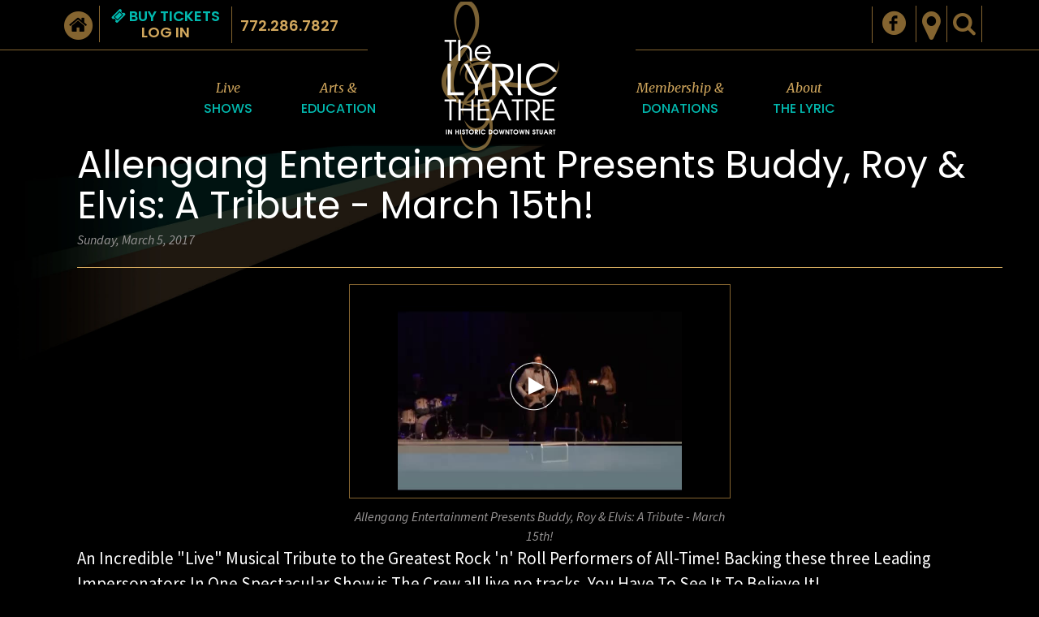

--- FILE ---
content_type: text/html; charset=UTF-8
request_url: https://www.lyrictheatre.com/news/2560-allengang-entertainment-presents-buddy-roy-elvis-a-tribute-march-15th
body_size: 30124
content:
<!DOCTYPE HTML>
<html lang="en">
<head>
  <!-- Google tag (gtag.js) -->
  <script async src="https://www.googletagmanager.com/gtag/js?id=G-8YXHKEVHCW"></script>
  <script>
    window.dataLayer = window.dataLayer || []; function gtag(){dataLayer.push(arguments);} gtag('js', new Date()); gtag('config', 'G-8YXHKEVHCW'); 
  </script>
  <meta charset="utf-8">
  <meta http-equiv="X-UA-Compatible" content="IE=edge,chrome=1">
  <meta name="viewport" content="width=device-width, initial-scale=1, maximum-scale=1, user-scalable=no">
  <meta name="format-detection" content="telephone=no">
  
<meta name="publisher" content="Lyric Theatre - Logograph" />
<meta name="author" content="Logograph" />
<meta name="copyright" content="Copyright Lyric Theatre and Logograph, © and all service marks." />
<meta name="designer" content="Logograph.com" />
<meta name="google-site-verification" content="UanNyniJ3pYn6MQRBunwc0fSSj1xk5jsSPZAwvjH5SY" />
<meta name="geo.country" content="US" />
<meta name="geo.region" content="US-FL" />
<meta name="geo.placename" content="Stuart, Florida" />
<meta property="og:title" content="Allengang Entertainment Presents Buddy, Roy &amp; Elvis: A Tribute - March 15th!|News" />
<meta property="og:type" content="website" />
<meta property="og:site_name" content="The Lyric Theatre" />
<meta property="og:image" content="https://data.logograph.com/resize/LyricTheatre/multimedia/Video/2887/BRE%203.jpg?width=480" />
<meta name="twitter:title" content="Allengang Entertainment Presents Buddy, Roy &amp; Elvis: A Tribute - March 15th!|News" />
<meta name="twitter:image" content="https://data.logograph.com/resize/LyricTheatre/multimedia/Video/2887/BRE%203.jpg?width=480" />
<meta name="twitter:card" content="summary_large_image" />
  <title>Allengang Entertainment Presents Buddy, Roy & Elvis: A Tribute - March 15th!|News | The Lyric Theatre</title>


  <link rel="stylesheet" type="text/css" href="/assets/lyric/css/common.css?210909"/>

  <link type="image/x-icon" href="/assets/lyric/images/lyric_favicon.ico" rel="shortcut icon"/>


  

  <!--[if lt IE 9]>
  <script src="//cdn.logograph.com/lib/bootstrap/html5shiv.min.js"></script>
  <script src="//cdn.logograph.com/lib/bootstrap/respond.min.js"></script>
  <![endif]-->
</head>
<body>

<div class="header">
      <div class="search-bar">
    <div class="container">
      <div class="row">
        <div class="search-bar__col">
          <form action="/search" method="get" class="search-wrapper">
            <div class="input-group">
              <input type="text" name="query" class="form-control" placeholder="search site">
              <span class="input-group-btn">
                <button type="submit" class="btn-search-submit">
                  <i class="fa fa-search"></i>
                </button>
              </span>
              <div class="btn-close">
                <i class="fa fa-times"></i>
              </div>
            </div>
          </form>
        </div>
      </div>
    </div>
  </div>

  <div class="quick-links-bar">
    <div class="container">
      <div class="health-safety"></div>
      <div class="pull-left">
        <div class="home">
          <a href="/">
            <span class="fa-stack">
              <i class="fa fa-circle fa-stack-2x"></i>
              <i class="fa fa-home fa-stack-1x"></i>
            </span>
          </a>
        </div>
        <div class="btn-buy-tickets">
          <a href="https://lyrictheatre.showare.com/"><div class="buy-tickets"><i class="fa fa-ticket" aria-hidden="true"></i> Buy Tickets</div><div class="login">LOG IN</div></a>
        </div>
        <div class="tel"><a class="header-link" href="tel:1-772-286-7827">772.286.7827</a></div>
      </div>
      <div class="pull-right">
        <div class="health-safety"></div>
        <div class="social hidden-xs">
          <ul class="list-inline">
            <li>
              <a target="_blank" href="https://www.facebook.com/pages/The-Lyric-Theatre/185440821485355"><span
                        class="social-icon icon-fb"></span></a>
            </li>
            
          </ul>
        </div>
        <div class="location">
          <a href="/faq-directions"><i class="fa fa-map-marker" aria-hidden="true"></i></a>
        </div>
        <div class="search">
          <a class="btn-search"><i class="fa fa-search"></i></a>
        </div>
      </div>
    </div>
  </div>
  <div class="menu-bar">
    <div class="container">
      <div class="navbar-wrapper">
        <nav class="navbar navbar-default navbar-fixed-top1" role="navigation">
          <div class="navbar-header">
            <button type="button" class="navbar-toggle" data-toggle="collapse" data-target=".navbar-collapse">
              <span class="sr-only">Toggle navigation</span>
              <span class="icon-bar"></span>
              <span class="icon-bar"></span>
              <span class="icon-bar"></span>
            </button>
            <div class="header__logo visible-xs">
              <a href="/">
                <span class="header__logo__image"></span>
              </a>
            </div>
          </div>
          <div class="navbar-collapse collapse">
            <div class="visible-xs mobile_menu">
              <a></a><ul class="menu_level0 nav navbar-nav "><li class="submenu lyric_live_shows dropdown ">
	<a href="#" class="menu_item menu_item_4 dropdown-toggle "  data-toggle='dropdown' >Live <span>Shows</span> <b class='caret'></b> </a>
	<ul class="menu_level1 dropdown-menu "><li class="sub_submenu">
	<a href="/upcoming-events" class="menu_item menu_item_7">Upcoming Events</a>
</li><li class="sub_submenu">
	<a href="/lyric-theatre-presentations" class="menu_item menu_item_13">Lyric Theatre Presentations</a>
</li><li class="sub_submenu">
	<a href="/non-lyric-presentations" class="menu_item menu_item_16">Non-Lyric Presentations</a>
</li><li class="sub_submenu">
	<a href="/family-fun" class="menu_item menu_item_166">Family Fun</a>
</li>	</ul>
</li><li class="submenu lyric_arts_and_education dropdown ">
	<a href="#" class="menu_item menu_item_46 dropdown-toggle "  data-toggle='dropdown' >Arts & <span>Education</span> <b class='caret'></b> </a>
	<ul class="menu_level1 dropdown-menu "><li class="sub_submenu">
	<a href="/discovery-series" class="menu_item menu_item_52">Discovery Series</a>
</li><li class="sub_submenu">
	<a href="/awesome-summer-camp" class="menu_item menu_item_55">AWESOME! Summer Camp</a>
</li><li class="sub_submenu">
	<a href="/residencies-and-initiatives" class="menu_item menu_item_58">Residencies and Initiatives</a>
</li><li class="sub_submenu">
	<a href="/youth-arts-celebration" class="menu_item menu_item_163">Youth Arts Celebration</a>
</li><li class="sub_submenu">
	<a href="/family-fun" class="menu_item menu_item_169">Family Fun</a>
</li><li class="sub_submenu">
	<a href="/kid-tix" class="menu_item menu_item_170">KidTix</a>
</li>	</ul>
</li><li class="submenu lyric_love_the_lyric dropdown ">
	<a href="#" class="menu_item menu_item_61 dropdown-toggle "  data-toggle='dropdown' >Membership & <span>Donations</span> <b class='caret'></b> </a>
	<ul class="menu_level1 dropdown-menu "><li class="sub_submenu">
	<a href="/become-a-member" class="menu_item menu_item_64">Become a Member</a>
</li><li class="sub_submenu">
	<a href="/membership-and-perks" class="menu_item menu_item_106">Membership & Perks</a>
</li><li class="sub_submenu">
	<a href="/donations" class="menu_item menu_item_109">Donations</a>
</li><li class="sub_submenu">
	<a href="/directors-circle" class="menu_item menu_item_176">Director's Circle</a>
</li><li class="sub_submenu">
	<a href="/lyric-legacy-society" class="menu_item menu_item_178">Lyric Legacy Society</a>
</li><li class="sub_submenu">
	<a href="/support-the-lyric" class="menu_item menu_item_112">Ways to Support The Lyric</a>
</li>	</ul>
</li><li class="submenu lyric_about_us dropdown ">
	<a href="#" class="menu_item menu_item_76 dropdown-toggle "  data-toggle='dropdown' >About <span>The Lyric</span> <b class='caret'></b> </a>
	<ul class="menu_level1 dropdown-menu "><li class="sub_submenu">
	<a href="/the-lyric-theatre" class="menu_item menu_item_103">The Lyric Theatre</a>
</li><li class="sub_submenu">
	<a href="/faq-directions" class="menu_item menu_item_88">FAQ/Directions</a>
</li><li class="sub_submenu">
	<a href="/contact-us" class="menu_item menu_item_97">Contact Us</a>
</li><li class="sub_submenu">
	<a href="/guide-participants" class="menu_item menu_item_91">Patron Privileges</a>
</li><li class="sub_submenu">
	<a href="/rent-the-lyric" class="menu_item menu_item_154">Rent The Lyric</a>
</li><li class="sub_submenu">
	<a href="/advertise" class="menu_item menu_item_160">Advertise</a>
</li><li class="sub_submenu">
	<a href="/guide" class="menu_item menu_item_85">Support Our Supporters</a>
</li><li class="sub_submenu">
	<a href="/volunteer-opportunities" class="menu_item menu_item_157">Volunteer Opportunities</a>
</li>	</ul>
</li>	</ul>
              <div class="social">
                <ul class="list-inline">
                  <li>
                    <a target="_blank" href="https://www.facebook.com/pages/The-Lyric-Theatre/185440821485355"><span
                              class="social-icon icon-fb"></span></a>
                  </li>
                  
                </ul>
              </div>
            </div>

          </div>

          <div class="navbar-left hidden-xs" style="padding-left: 150px;">
            <a></a><ul class="menu_level0 nav navbar-nav "><li class="submenu lyric_live_shows dropdown ">
	<a href="" class="menu_item menu_item_124 dropdown-toggle "  data-toggle='dropdown' >Live <span>Shows</span> <b class='caret'></b> </a>
	<ul class="menu_level1 dropdown-menu "><li class="sub_submenu">
	<a href="/upcoming-events" class="menu_item menu_item_7">Upcoming Events</a>
</li><li class="sub_submenu">
	<a href="/lyric-theatre-presentations" class="menu_item menu_item_13">Lyric Theatre Presentations</a>
</li><li class="sub_submenu">
	<a href="/non-lyric-presentations" class="menu_item menu_item_16">Non-Lyric Presentations</a>
</li><li class="sub_submenu">
	<a href="/family-fun" class="menu_item menu_item_166">Family Fun</a>
</li>	</ul>
</li><li class="submenu lyric_arts_and_education dropdown ">
	<a href="" class="menu_item menu_item_130 dropdown-toggle "  data-toggle='dropdown' >Arts & <span>Education</span> <b class='caret'></b> </a>
	<ul class="menu_level1 dropdown-menu "><li class="sub_submenu">
	<a href="/discovery-series" class="menu_item menu_item_52">Discovery Series</a>
</li><li class="sub_submenu">
	<a href="/awesome-summer-camp" class="menu_item menu_item_55">AWESOME! Summer Camp</a>
</li><li class="sub_submenu">
	<a href="/residencies-and-initiatives" class="menu_item menu_item_58">Residencies and Initiatives</a>
</li><li class="sub_submenu">
	<a href="/youth-arts-celebration" class="menu_item menu_item_163">Youth Arts Celebration</a>
</li><li class="sub_submenu">
	<a href="/family-fun" class="menu_item menu_item_169">Family Fun</a>
</li><li class="sub_submenu">
	<a href="/kid-tix" class="menu_item menu_item_170">KidTix</a>
</li>	</ul>
</li>	</ul>
          </div>
          <div class="navbar-right hidden-xs" style="padding-right: 150px;">
            <a></a><ul class="menu_level0 nav navbar-nav "><li class="submenu lyric_love_the_lyric dropdown ">
	<a href="" class="menu_item menu_item_171 dropdown-toggle "  data-toggle='dropdown' >Membership & <span>Donations</span> <b class='caret'></b> </a>
	<ul class="menu_level1 dropdown-menu "><li class="sub_submenu">
	<a href="/become-a-member" class="menu_item menu_item_64">Become a Member</a>
</li><li class="sub_submenu">
	<a href="/membership-and-perks" class="menu_item menu_item_106">Membership & Perks</a>
</li><li class="sub_submenu">
	<a href="/donations" class="menu_item menu_item_109">Donations</a>
</li><li class="sub_submenu">
	<a href="/directors-circle" class="menu_item menu_item_176">Director's Circle</a>
</li><li class="sub_submenu">
	<a href="/lyric-legacy-society" class="menu_item menu_item_178">Lyric Legacy Society</a>
</li><li class="sub_submenu">
	<a href="/support-the-lyric" class="menu_item menu_item_112">Ways to Support The Lyric</a>
</li>	</ul>
</li><li class="submenu lyric_about_us dropdown ">
	<a href="" class="menu_item menu_item_173 dropdown-toggle "  data-toggle='dropdown' >About <span>The Lyric</span> <b class='caret'></b> </a>
	<ul class="menu_level1 dropdown-menu "><li class="sub_submenu">
	<a href="/the-lyric-theatre" class="menu_item menu_item_103">The Lyric Theatre</a>
</li><li class="sub_submenu">
	<a href="/faq-directions" class="menu_item menu_item_88">FAQ/Directions</a>
</li><li class="sub_submenu">
	<a href="/contact-us" class="menu_item menu_item_97">Contact Us</a>
</li><li class="sub_submenu">
	<a href="/guide-participants" class="menu_item menu_item_91">Patron Privileges</a>
</li><li class="sub_submenu">
	<a href="/rent-the-lyric" class="menu_item menu_item_154">Rent The Lyric</a>
</li><li class="sub_submenu">
	<a href="/advertise" class="menu_item menu_item_160">Advertise</a>
</li><li class="sub_submenu">
	<a href="/guide" class="menu_item menu_item_85">Support Our Supporters</a>
</li><li class="sub_submenu">
	<a href="/volunteer-opportunities" class="menu_item menu_item_157">Volunteer Opportunities</a>
</li>	</ul>
</li>	</ul>
          </div>
        </nav>
      </div>
    </div>
  </div>
  <div class="header__logo hidden-xs">
    <a href="/">
      <span class="fake-bg">
         <span class="header__logo__image"></span>
      </span>
    </a>
  </div>
</div>

<div class="main-content">
      <div class="container inside-container">
      


  
<div class="news-item-page">

  <div class="section">
    <div class="container">

      <div class="row">
        <div class="col-md-12">
          <div class="title">
            <h1>Allengang Entertainment Presents Buddy, Roy & Elvis: A Tribute - March 15th!</h1>
            <span class="caption">Sunday, March  5, 2017</span>

            <hr/>
          </div>

        </div>
      </div>

      <div class="row">
        <div class="col-md-12">

          <div class="news__content">

            <div class="news__content__text">
              <div class="news__content__media">
                

    <style type="text/css">
    .gallery {
      width: 100%;
      float: none;
      max-width: 550px;
    }

    .gallery .gallery-item {
      display: none;
    }

    .gallery .gallery-item:first-child {
      display: block;
      visibility: hidden;
    }

    .gallery .gallery-item img,
    .gallery .gallery-item video,
    .gallery .gallery-item audio {
      border: none;
      margin: 0 auto;
      background-color: #000 !important;
    }

    .gallery .gallery-item img {
      display: block;
    }

    .gallery .gallery-item .caption {
      color: #333;
      font-size: 100%;
      font-weight: 400;
      font-style: italic;
      margin-top: 10px;
      min-height: 21px;
      text-align: center;
    }

    .gallery .gallery-thumbs {
      display: inline-block;
      margin: 10px 0;
    }

    .gallery .gallery-thumbs .gallery-thumb {
      display: block;
      float: left;
      position: relative;
      background-repeat: no-repeat;
      margin: 4px 4px 0 0;
      height: 72px;
      width: 72px;
      border: none;
      box-sizing: initial;
    }

    .gallery .gallery-thumbs .gallery-thumb .fa-play,
    .gallery .gallery-thumbs .gallery-thumb .fa-music {
      position: absolute;
      top: 50%;
      right: initial;
      bottom: initial;
      left: 50%;
      color: #ffffff;
      font-size: 30px;
      width: 25px;
      height: 30px;
      margin-top: -15px;
      margin-left: -12.5px;
    }

    .gallery .gallery-thumbs.owl-carousel .owl-controls {
      margin: 10px 0 0 0 !important;
    }

    .play-thumb {
      display: none;
    }
    
  </style>
  <div class="gallery">
    <div class="gallery-items" id="gallery-696c9036f412a">
            
                        <div id="vid_2887" class="gallery-item">
                          <div id="video_ID696c903701d09" class="video-wrapper" style="width:100%; height:auto;">
	<video id="ID696c903701d09"  preload="none" class="video-js vjs-default-skin vjs-big-play-centered" controls="controls" width="100%" height="auto" poster="https://data.logograph.com/resize/LyricTheatre/multimedia/Video/2887/BRE%203.jpg" data-setup={}>
        <meta itemprop="thumbnail" content="https://data.logograph.com/resize/LyricTheatre/multimedia/Video/2887/BRE%203.jpg" />
		<source src="https://data.logograph.com/LyricTheatre/multimedia/Video/2887/BRE 3.mp4" type="video/mp4" data-ext="mp4" />
		<p class="vjs-no-js">Make sure you have flash install or you are using an HTML5 compatible browser</p>
	</video>
</div>

                                      <div class="caption">Allengang Entertainment Presents Buddy, Roy & Elvis: A Tribute - March 15th!</div>
                      </div>

                      
                      
                        
      
      
      
          </div>

    
      </div>

  <script type="text/javascript">
    if (events == undefined) var events = [];

    if (_addLoadListener == undefined) var _addLoadListener = function (object, event) {
      if (!events[object]) {
        if (typeof Turbolinks !== 'undefined') {
          document.addEventListener("turbolinks:load", event);
        } else if (window.jQuery) {
          $(document).ready(event);
        } else {
          window.addEventListener('load', event);
        }

        events[object] = event;
      }
    };

    _addLoadListener('gallery', function() {
      (function($) {
        var swipeboxOptions = [];
        var isMobile = false;

        // initialize swipebox gallery (make sure swipebox.js is added to layout.tpl of the website)
        $('.swipebox').swipebox(swipeboxOptions);

        // show first image on each gallery load
        $('.gallery').each(function() {
          var gallery = this;
          var items = $(gallery).find('.gallery-items');
          var thumbnailWrapper = $(gallery).find('.gallery-thumbs');
          var thumbnails = $(gallery).find('.gallery-thumb');
          var mainElement = items.children(':first');
          var img = mainElement.find('img');

          img.attr('src', img.data('src'));
          mainElement.css({
            opacity: 0.0,
            visibility: "visible"
          }).animate({
            opacity: 1.0
          }, 1000);

          if (thumbnails.length > 0) {

            // display thumbnails as a carousel on mobile devices with owlCarousel available
            if (isMobile && typeof jQuery().owlCarousel == 'function') {
              thumbnailWrapper.owlCarousel({
                items: 6,
                itemsDesktop : [1199,6],
                itemsDesktopSmall : [980,6],
                itemsTablet: [768, 5],
                itemsTabletSmall: [479, 4],
                itemsMobile: [478, 3]
              });
            }


            // handle clicks on thumbails
            thumbnails.click(function() {
              // hide all items in gallery
              currentGallery = $('#' + $(this).data('gallery'));
              currentGallery.children().hide();

              // loop through all audios and videos in the gallery and stop them if they were playing.
              var media = currentGallery.find('audio, video');
              media.each(function() {
                var mediaElement = $(this)[0];
                if (mediaElement.currentTime > 0 || !mediaElement.paused || !mediaElement.ended) mediaElement.pause();
              });

              if ($(this).attr('id').substring(0, 3) == 'img') {
                //show image that corresponds to thumbnail
                var imgContainer = currentGallery.find('#img_' + $(this).attr('id').substring(4));
                var img = imgContainer.find('img');
                img.attr('src', img.data('src'));
                imgContainer.fadeIn(1000);
              } else if ($(this).attr('id').substring(0, 5) == 'audio') {
                //show audio that corresponds to thumbnail
                currentGallery.find('#audio_' + $(this).attr('id').substring(6)).fadeIn(1000);
              } else {
                //show video that corresponds to thumbnail
                currentGallery.find('#vid_' + $(this).attr('id').substring(4)).fadeIn(1000);
              }

              return false;
            });
          }
        });
      })(jQuery);
    });
  </script>


              </div>
              <p>An Incredible "Live" Musical Tribute to the Greatest Rock 'n' Roll Performers of All-Time! Backing these three Leading Impersonators In One Spectacular Show is The Crew all live no tracks. You Have To See It To Believe It!</p>
            </div>

                          <a href="http://ls4.co/2o3z" target="_blank" class="view-web">

                                 VISIT WEBSITE
                              </a>
            
          </div>

        </div>
      </div>
    </div>
  </div>
</div>
    </div>
  </div>

<div class="footer lazy" data-src="/assets/lyric/images/lyric_footer_bg.jpg">
  <div class="container">
          <div class="row">
        <div class="shows clearfix">

      <div class="upcoming">
              <a class="link-heading" href="/upcoming-events">
          <span class="merri">Upcoming </span>
          <span class="pop">EVENTS</span>
        </a>
                          <div class="hr_line"></div>
          </div>
  
            <div class="shows__container">
                                          
                                                                                        <div class="shows__list__col">

              <div class="show upcoming-show-0">
                <a class="show__image lazy" href="/show/11564-soul-of-the-70s"
                   data-src="https://data.logograph.com/resize/LyricTheatre/multimedia/Image/16504/web-900-x-600-Soul-of-the-70s-showblock.jpg?width=275" >
                  
                </a>
                <div class="show__info">
                  <a href="/show/11564-soul-of-the-70s" class="btn-details">
                    Details and Tickets
                  </a>
                </div>

                <div class="show__hover">

                  <div class="show_inner_container">
                                        <div class="title">Soul of the ‘70s</div>

                                                                  <div class="date">Jan 19, 2026 at  7:00 PM</div>
                                                            </div>

                </div>

              </div>

            </div>
                                  
                                                                                        <div class="shows__list__col">

              <div class="show upcoming-show-1">
                <a class="show__image lazy" href="/show/11566-sold-out-the-three-american-troubadours-celebrating-james-taylor-carly-simon-and-carole-king"
                   data-src="https://data.logograph.com/resize/LyricTheatre/multimedia/Image/16505/web-900-x-600-Three-American-Troubadours-showblock.jpg?width=275" >
                  
                </a>
                <div class="show__info">
                  <a href="/show/11566-sold-out-the-three-american-troubadours-celebrating-james-taylor-carly-simon-and-carole-king" class="btn-details">
                    Details and Tickets
                  </a>
                </div>

                <div class="show__hover">

                  <div class="show_inner_container">
                                        <div class="title">SOLD OUT ~ The Three American Troubadours: Celebrating James...</div>

                                                                  <div class="date">Jan 20, 2026 at  7:00 PM</div>
                                                            </div>

                </div>

              </div>

            </div>
                                  
                                                                                        <div class="shows__list__col">

              <div class="show upcoming-show-2">
                <a class="show__image lazy" href="/show/11745-auditions-youth-arts-celebration-2026"
                   data-src="https://data.logograph.com/resize/LyricTheatre/multimedia/Image/16756/web-900-x-600-YAC-showblock.jpg?width=275" >
                  
                </a>
                <div class="show__info">
                  <a href="/show/11745-auditions-youth-arts-celebration-2026" class="btn-details">
                    Details and Tickets
                  </a>
                </div>

                <div class="show__hover">

                  <div class="show_inner_container">
                                        <div class="title">AUDITIONS ~ Youth Arts Celebration 2026</div>

                                                                  <div class="date">Jan 21, 2026 at  3:00 PM</div>
                                                                                        <div class="date">Jan 25, 2026 at  1:00 PM</div>
                                                            </div>

                </div>

              </div>

            </div>
                        </div>
      
  <script type="text/javascript">
    (function () {
      window.addEventListener('load', function () {
        $('#btnChangeView').click(function (event) {
          $(this).find('.fa').toggleClass('fa-th-list');
          $(".shows__container").fadeOut("regular", function () {

            $('.shows').toggleClass('shows--list');

            if ($('.shows--list').is(':visible')) {
              $('.show').find('.fa').hide();
            } else {
              $('.show').find('.fa').show();
            }

          });

          $(".shows__container").fadeIn();

        });
      });

    })();
  </script>

</div>

                </div>

        <div class="row footer__content">
          <div class="content-heading">
            <a class="link-heading" href="/contact">
              <span class="merri">Contact & </span>
              <span class="pop">CONNECT</span>
            </a>
            <div class="hr_line"></div>
          </div>
          <div class="footer__content__map">
            <a href="/faq-directions">
              <img class="img_responsive" src="/assets/lyric/images/footer_map.png">
            </a>
          </div>
          <div class="footer__content__contact-info">
            <div class="footer__content__contact-info__address">
              <p>
                59 S.W. Flagler Avenue<br/>
                Stuart, FL 34994<br/>
                <i class="fa fa-phone fa-1" aria-hidden="true"></i> Phone: <a class="footer-link" href="tel:1-772-286-7827">(772) 286-7827</a><br/>
                <i class="fa fa-fax fa-1" aria-hidden="true"></i> Fax: <a class="footer-link" href="tel:1-772-283-2374">(772) 283-2374</a><br/>
                <i class="fa fa-envelope fa-1" aria-hidden="true"></i> Email: <a class="footer-link" href='&#109;a&#105;lto&#58;i&#37;6E%66%6F&#64;%&#54;Cy&#37;72&#105;&#99;&#116;he&#37;61%7&#52;&#114;e&#46;&#99;om'>
                  &#105;n&#102;&#111;&#64;lyri&#99;theatr&#101;&#46;co&#109;</a>
              </p>
            </div>
            <div class="footer__content__contact-info__social">
              <ul class="list-inline">
                <li>
                  <a target="_blank" href="https://www.facebook.com/pages/The-Lyric-Theatre/185440821485355"><span
                            class="social-icon icon-fb"></span></a>
                </li>
                
              </ul>
            </div>
          </div>
        </div>
        <div class="footer__copyright">
          <div class="footer_links">
            <a href="/privacy" class="privacy_policy">Privacy Policy</a>
          </div>
          Website contents © Lyric Theatre <br/>
          Web development © Logograph software and services. Licensed use only.
          <a href="https://www.logograph.com" target="_blank">www.logograph.com</a>
        </div>
      </div>
    </div>


    <script type="text/javascript"
            src="https://cdn.logograph.com/dist/web/libraries.min.js"></script>
    <script type="text/javascript">
      videojs.options.flash.swf = "https://cdn.logograph.com/lib/video-js/video-js.swf";
      $('.lazy').lazy();

      if ($('.page-alert').length > 0) {
        $('.page-alert').ready(function (e) {
          setTimeout(function() {
            $('.page-alert').slideDown("400");
          }, 2000);
        });


        $('.page-alert .close').bind('click', function (e) {
          e.preventDefault();
          $(this).closest('.page-alert').slideUp();
        });
      }

      $('.btn-search').click(function (event) {
        $('.extra-buttons').css('top', 0);
        $('.search-bar').slideDown("400", function () {
          $('.search').fadeOut();
        });
      });

      $('.btn-close').click(function (event) {
        $('.extra-buttons').css('top', '-10px');
        $('.search-bar').slideUp("400", function () {
          $('.search').fadeIn();
        });
      });

      //HACK to open the seating chart in a new tab
      $('.menu_item_100').attr('target', '_blank');
    </script>
    <!-- Go to www.addthis.com/dashboard to customize your tools -->
    <script type="text/javascript" src="//s7.addthis.com/js/300/addthis_widget.js#pubid=ra-5745eb1c59e8209f"></script>
    
    <script>
      (function (i, s, o, g, r, a, m){i['GoogleAnalyticsObject']=r;i[r]=i[r]||function(){
      (i[r].q=i[r].q||[]).push(arguments)}, i[r].l = 1 * new Date();
      a = s.createElement(o),
              m = s.getElementsByTagName(o)[0];
      a.async = 1;
      a.src = g;
      m.parentNode.insertBefore(a, m)
      })
      (window, document, 'script', '//www.google-analytics.com/analytics.js', 'ga');

      ga('create', 'UA-47586634-2', 'auto');
      ga('send', 'pageview');

    </script>
    

</body>
</html>